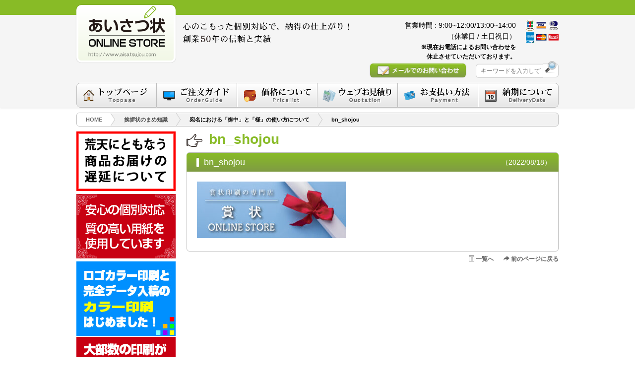

--- FILE ---
content_type: text/html; charset=UTF-8
request_url: https://www.aisatsujou.com/aisatsu/post-1367.html/attachment/bn_shojou
body_size: 20466
content:
<!DOCTYPE HTML>
<html dir="ltr" lang="ja" prefix="og: https://ogp.me/ns#">
<head>
	
	<!-- Global site tag (gtag.js) - Google Analytics -->
<script async src="https://www.googletagmanager.com/gtag/js?id=UA-10923438-1"></script>
<script>
  window.dataLayer = window.dataLayer || [];
  function gtag(){dataLayer.push(arguments);}
  gtag('js', new Date());

  gtag('config', 'UA-10923438-1');
</script>
	
	<!-- Global site tag (gtag.js) - Google Analytics -->
<script async src="https://www.googletagmanager.com/gtag/js?id=G-SCST8KT0KC"></script>
<script>
  window.dataLayer = window.dataLayer || [];
  function gtag(){dataLayer.push(arguments);}
  gtag('js', new Date());

  gtag('config', 'G-SCST8KT0KC');
</script>

<!-- Google Search Console -->
<meta name="google-site-verification" content="0RKG6Mpc2uKm2SGOSMoPN-caIGT--AkOVsQ9KAY8UdA" />
<!-- Google Search Console End -->

<script>
    window.addEventListener('load', function(){
        var enhanced_conversion_data =  {
            'email': document.querySelector("#mw_wp_form_mw-wp-form-1478 > form > section.s-order.s-customer.s-customer_sp > table > tbody > tr:nth-child(4) > td").innerText
        };
    });
</script>
	
<!-- Global site tag (gtag.js) - Google Ads: 1036828538 -->
<script async src="https://www.googletagmanager.com/gtag/js?id=AW-1036828538"></script>
<script>
  window.dataLayer = window.dataLayer || [];
  function gtag(){dataLayer.push(arguments);}
  gtag('js', new Date());

  gtag('config', 'AW-1036828538', {'allow_enhanced_conversions': true} );
</script>
	
	
<!-- Event snippet for 注文確定 conversion page -->
<script>
if (window.location.href.includes('order/')) {
     window.addEventListener('DOMContentLoaded', function () {
     document.querySelector('[name*="mwform_submitButton-521"]').addEventListener('click', function (e){
       gtag('event', 'conversion', { 'send_to': 'AW-1036828538/f9m8CJiKzwEQ-v6y7gM' });
     });
   });
}
</script>
	
	
	<!-- ===== yahooo ===== -->
	<script async src="https://s.yimg.jp/images/listing/tool/cv/ytag.js"></script>
<script>
window.yjDataLayer = window.yjDataLayer || [];
function ytag() { yjDataLayer.push(arguments); }
ytag({"type":"ycl_cookie"});
</script>
	
	
	
  <meta charset="UTF-8">
  <meta http-equiv="X-UA-Compatible" content="IE=edge,chrome=1">
  <meta http-equiv="X-UA-Compatible" content="IE=8 ; IE=9" />
  <meta name="globalsign-domain-verification" content="b4SFi-qGCPiH9GhFFHYMi8_HW1IwmXRpwY0HMFajmH" />
  <meta name="google-site-verification" content="yxQl8zNmjWjIYeqWuSjieVZZFEGLeua1a4_URtVJO9M" />

  

<!-- ===== BEGIN : wp_head ===== -->
	<style>img:is([sizes="auto" i], [sizes^="auto," i]) { contain-intrinsic-size: 3000px 1500px }</style>
	
		<!-- All in One SEO 4.8.1.1 - aioseo.com -->
		<title>bn_shojou | あいさつ状 ONLINE STORE-挨拶状・案内状-</title>
	<meta name="robots" content="max-image-preview:large" />
	<meta name="author" content="aisatsu"/>
	<meta name="google-site-verification" content="yxQl8zNmjWjIYeqWuSjieVZZFEGLeua1a4_URtVJO9M" />
	<link rel="canonical" href="https://www.aisatsujou.com/aisatsu/post-1367.html/attachment/bn_shojou" />
	<meta name="generator" content="All in One SEO (AIOSEO) 4.8.1.1" />
		<meta property="og:locale" content="ja_JP" />
		<meta property="og:site_name" content="あいさつ状 ONLINE STORE-挨拶状・案内状- | 挨拶状印刷なら心のこもった個別対応のあいさつ状オンラインストアにお任せ下さい。転勤・退職・転居・仏事（法要）・移転・社長交代など各種案内状の文例を多数取り揃えております。創業50年の信頼と実績。WEBからのご注文で宛名印刷・投函代行もお申込みいただけます。" />
		<meta property="og:type" content="article" />
		<meta property="og:title" content="bn_shojou | あいさつ状 ONLINE STORE-挨拶状・案内状-" />
		<meta property="og:url" content="https://www.aisatsujou.com/aisatsu/post-1367.html/attachment/bn_shojou" />
		<meta property="og:image" content="https://www.aisatsujou.com/wp-content/uploads/2016/02/bn_shojou.jpg" />
		<meta property="og:image:secure_url" content="https://www.aisatsujou.com/wp-content/uploads/2016/02/bn_shojou.jpg" />
		<meta property="og:image:width" content="740" />
		<meta property="og:image:height" content="280" />
		<meta property="article:published_time" content="2022-08-17T23:58:54+00:00" />
		<meta property="article:modified_time" content="2022-08-17T23:58:54+00:00" />
		<meta name="twitter:card" content="summary" />
		<meta name="twitter:title" content="bn_shojou | あいさつ状 ONLINE STORE-挨拶状・案内状-" />
		<meta name="twitter:image" content="https://www.aisatsujou.com/wp-content/uploads/2024/04/asaooooo.jpg" />
		<script type="application/ld+json" class="aioseo-schema">
			{"@context":"https:\/\/schema.org","@graph":[{"@type":"BreadcrumbList","@id":"https:\/\/www.aisatsujou.com\/aisatsu\/post-1367.html\/attachment\/bn_shojou#breadcrumblist","itemListElement":[{"@type":"ListItem","@id":"https:\/\/www.aisatsujou.com\/#listItem","position":1,"name":"\u5bb6","item":"https:\/\/www.aisatsujou.com\/","nextItem":{"@type":"ListItem","@id":"https:\/\/www.aisatsujou.com\/aisatsu\/post-1367.html\/attachment\/bn_shojou#listItem","name":"bn_shojou"}},{"@type":"ListItem","@id":"https:\/\/www.aisatsujou.com\/aisatsu\/post-1367.html\/attachment\/bn_shojou#listItem","position":2,"name":"bn_shojou","previousItem":{"@type":"ListItem","@id":"https:\/\/www.aisatsujou.com\/#listItem","name":"\u5bb6"}}]},{"@type":"ItemPage","@id":"https:\/\/www.aisatsujou.com\/aisatsu\/post-1367.html\/attachment\/bn_shojou#itempage","url":"https:\/\/www.aisatsujou.com\/aisatsu\/post-1367.html\/attachment\/bn_shojou","name":"bn_shojou | \u3042\u3044\u3055\u3064\u72b6 ONLINE STORE-\u6328\u62f6\u72b6\u30fb\u6848\u5185\u72b6-","inLanguage":"ja","isPartOf":{"@id":"https:\/\/www.aisatsujou.com\/#website"},"breadcrumb":{"@id":"https:\/\/www.aisatsujou.com\/aisatsu\/post-1367.html\/attachment\/bn_shojou#breadcrumblist"},"author":{"@id":"https:\/\/www.aisatsujou.com\/author\/aisatsu#author"},"creator":{"@id":"https:\/\/www.aisatsujou.com\/author\/aisatsu#author"},"datePublished":"2022-08-18T08:58:54+09:00","dateModified":"2022-08-18T08:58:54+09:00"},{"@type":"Organization","@id":"https:\/\/www.aisatsujou.com\/#organization","name":"\u3042\u3044\u3055\u3064\u72b6 ONLINE STORE-\u6328\u62f6\u72b6\u30fb\u6848\u5185\u72b6-","description":"\u6328\u62f6\u72b6\u5370\u5237\u306a\u3089\u5fc3\u306e\u3053\u3082\u3063\u305f\u500b\u5225\u5bfe\u5fdc\u306e\u3042\u3044\u3055\u3064\u72b6\u30aa\u30f3\u30e9\u30a4\u30f3\u30b9\u30c8\u30a2\u306b\u304a\u4efb\u305b\u4e0b\u3055\u3044\u3002\u8ee2\u52e4\u30fb\u9000\u8077\u30fb\u8ee2\u5c45\u30fb\u4ecf\u4e8b\uff08\u6cd5\u8981\uff09\u30fb\u79fb\u8ee2\u30fb\u793e\u9577\u4ea4\u4ee3\u306a\u3069\u5404\u7a2e\u6848\u5185\u72b6\u306e\u6587\u4f8b\u3092\u591a\u6570\u53d6\u308a\u63c3\u3048\u3066\u304a\u308a\u307e\u3059\u3002\u5275\u696d50\u5e74\u306e\u4fe1\u983c\u3068\u5b9f\u7e3e\u3002WEB\u304b\u3089\u306e\u3054\u6ce8\u6587\u3067\u5b9b\u540d\u5370\u5237\u30fb\u6295\u51fd\u4ee3\u884c\u3082\u304a\u7533\u8fbc\u307f\u3044\u305f\u3060\u3051\u307e\u3059\u3002","url":"https:\/\/www.aisatsujou.com\/","telephone":"+81762513076","logo":{"@type":"ImageObject","url":"https:\/\/www.aisatsujou.com\/wp-content\/uploads\/2023\/03\/logo.png","@id":"https:\/\/www.aisatsujou.com\/aisatsu\/post-1367.html\/attachment\/bn_shojou\/#organizationLogo","width":400,"height":232},"image":{"@id":"https:\/\/www.aisatsujou.com\/aisatsu\/post-1367.html\/attachment\/bn_shojou\/#organizationLogo"}},{"@type":"Person","@id":"https:\/\/www.aisatsujou.com\/author\/aisatsu#author","url":"https:\/\/www.aisatsujou.com\/author\/aisatsu","name":"aisatsu"},{"@type":"WebSite","@id":"https:\/\/www.aisatsujou.com\/#website","url":"https:\/\/www.aisatsujou.com\/","name":"\u3042\u3044\u3055\u3064\u72b6 ONLINE STORE-\u6328\u62f6\u72b6\u30fb\u6848\u5185\u72b6-","alternateName":"\u3042\u3044\u3055\u3064\u72b6\u30aa\u30f3\u30e9\u30a4\u30f3\u30b9\u30c8\u30a2","description":"\u6328\u62f6\u72b6\u5370\u5237\u306a\u3089\u5fc3\u306e\u3053\u3082\u3063\u305f\u500b\u5225\u5bfe\u5fdc\u306e\u3042\u3044\u3055\u3064\u72b6\u30aa\u30f3\u30e9\u30a4\u30f3\u30b9\u30c8\u30a2\u306b\u304a\u4efb\u305b\u4e0b\u3055\u3044\u3002\u8ee2\u52e4\u30fb\u9000\u8077\u30fb\u8ee2\u5c45\u30fb\u4ecf\u4e8b\uff08\u6cd5\u8981\uff09\u30fb\u79fb\u8ee2\u30fb\u793e\u9577\u4ea4\u4ee3\u306a\u3069\u5404\u7a2e\u6848\u5185\u72b6\u306e\u6587\u4f8b\u3092\u591a\u6570\u53d6\u308a\u63c3\u3048\u3066\u304a\u308a\u307e\u3059\u3002\u5275\u696d50\u5e74\u306e\u4fe1\u983c\u3068\u5b9f\u7e3e\u3002WEB\u304b\u3089\u306e\u3054\u6ce8\u6587\u3067\u5b9b\u540d\u5370\u5237\u30fb\u6295\u51fd\u4ee3\u884c\u3082\u304a\u7533\u8fbc\u307f\u3044\u305f\u3060\u3051\u307e\u3059\u3002","inLanguage":"ja","publisher":{"@id":"https:\/\/www.aisatsujou.com\/#organization"}}]}
		</script>
		<!-- All in One SEO -->

		<!-- This site uses the Google Analytics by MonsterInsights plugin v9.11.1 - Using Analytics tracking - https://www.monsterinsights.com/ -->
		<!-- Note: MonsterInsights is not currently configured on this site. The site owner needs to authenticate with Google Analytics in the MonsterInsights settings panel. -->
					<!-- No tracking code set -->
				<!-- / Google Analytics by MonsterInsights -->
		<link rel='stylesheet' id='codepeople-loading-page-style-css' href='https://www.aisatsujou.com/wp-content/plugins/loading-page/css/loading-page.css' type='text/css' media='' />
<link rel='stylesheet' id='codepeople-loading-page-style-effect-css' href='https://www.aisatsujou.com/wp-content/plugins/loading-page/css/loading-page.css' type='text/css' media='' />
<link rel='stylesheet' id='wp-block-library-css' href='https://www.aisatsujou.com/wp-includes/css/dist/block-library/style.css' type='text/css' media='all' />
<style id='classic-theme-styles-inline-css' type='text/css'>
/**
 * These rules are needed for backwards compatibility.
 * They should match the button element rules in the base theme.json file.
 */
.wp-block-button__link {
	color: #ffffff;
	background-color: #32373c;
	border-radius: 9999px; /* 100% causes an oval, but any explicit but really high value retains the pill shape. */

	/* This needs a low specificity so it won't override the rules from the button element if defined in theme.json. */
	box-shadow: none;
	text-decoration: none;

	/* The extra 2px are added to size solids the same as the outline versions.*/
	padding: calc(0.667em + 2px) calc(1.333em + 2px);

	font-size: 1.125em;
}

.wp-block-file__button {
	background: #32373c;
	color: #ffffff;
	text-decoration: none;
}

</style>
<style id='global-styles-inline-css' type='text/css'>
:root{--wp--preset--aspect-ratio--square: 1;--wp--preset--aspect-ratio--4-3: 4/3;--wp--preset--aspect-ratio--3-4: 3/4;--wp--preset--aspect-ratio--3-2: 3/2;--wp--preset--aspect-ratio--2-3: 2/3;--wp--preset--aspect-ratio--16-9: 16/9;--wp--preset--aspect-ratio--9-16: 9/16;--wp--preset--color--black: #000000;--wp--preset--color--cyan-bluish-gray: #abb8c3;--wp--preset--color--white: #ffffff;--wp--preset--color--pale-pink: #f78da7;--wp--preset--color--vivid-red: #cf2e2e;--wp--preset--color--luminous-vivid-orange: #ff6900;--wp--preset--color--luminous-vivid-amber: #fcb900;--wp--preset--color--light-green-cyan: #7bdcb5;--wp--preset--color--vivid-green-cyan: #00d084;--wp--preset--color--pale-cyan-blue: #8ed1fc;--wp--preset--color--vivid-cyan-blue: #0693e3;--wp--preset--color--vivid-purple: #9b51e0;--wp--preset--gradient--vivid-cyan-blue-to-vivid-purple: linear-gradient(135deg,rgba(6,147,227,1) 0%,rgb(155,81,224) 100%);--wp--preset--gradient--light-green-cyan-to-vivid-green-cyan: linear-gradient(135deg,rgb(122,220,180) 0%,rgb(0,208,130) 100%);--wp--preset--gradient--luminous-vivid-amber-to-luminous-vivid-orange: linear-gradient(135deg,rgba(252,185,0,1) 0%,rgba(255,105,0,1) 100%);--wp--preset--gradient--luminous-vivid-orange-to-vivid-red: linear-gradient(135deg,rgba(255,105,0,1) 0%,rgb(207,46,46) 100%);--wp--preset--gradient--very-light-gray-to-cyan-bluish-gray: linear-gradient(135deg,rgb(238,238,238) 0%,rgb(169,184,195) 100%);--wp--preset--gradient--cool-to-warm-spectrum: linear-gradient(135deg,rgb(74,234,220) 0%,rgb(151,120,209) 20%,rgb(207,42,186) 40%,rgb(238,44,130) 60%,rgb(251,105,98) 80%,rgb(254,248,76) 100%);--wp--preset--gradient--blush-light-purple: linear-gradient(135deg,rgb(255,206,236) 0%,rgb(152,150,240) 100%);--wp--preset--gradient--blush-bordeaux: linear-gradient(135deg,rgb(254,205,165) 0%,rgb(254,45,45) 50%,rgb(107,0,62) 100%);--wp--preset--gradient--luminous-dusk: linear-gradient(135deg,rgb(255,203,112) 0%,rgb(199,81,192) 50%,rgb(65,88,208) 100%);--wp--preset--gradient--pale-ocean: linear-gradient(135deg,rgb(255,245,203) 0%,rgb(182,227,212) 50%,rgb(51,167,181) 100%);--wp--preset--gradient--electric-grass: linear-gradient(135deg,rgb(202,248,128) 0%,rgb(113,206,126) 100%);--wp--preset--gradient--midnight: linear-gradient(135deg,rgb(2,3,129) 0%,rgb(40,116,252) 100%);--wp--preset--font-size--small: 13px;--wp--preset--font-size--medium: 20px;--wp--preset--font-size--large: 36px;--wp--preset--font-size--x-large: 42px;--wp--preset--spacing--20: 0.44rem;--wp--preset--spacing--30: 0.67rem;--wp--preset--spacing--40: 1rem;--wp--preset--spacing--50: 1.5rem;--wp--preset--spacing--60: 2.25rem;--wp--preset--spacing--70: 3.38rem;--wp--preset--spacing--80: 5.06rem;--wp--preset--shadow--natural: 6px 6px 9px rgba(0, 0, 0, 0.2);--wp--preset--shadow--deep: 12px 12px 50px rgba(0, 0, 0, 0.4);--wp--preset--shadow--sharp: 6px 6px 0px rgba(0, 0, 0, 0.2);--wp--preset--shadow--outlined: 6px 6px 0px -3px rgba(255, 255, 255, 1), 6px 6px rgba(0, 0, 0, 1);--wp--preset--shadow--crisp: 6px 6px 0px rgba(0, 0, 0, 1);}:where(.is-layout-flex){gap: 0.5em;}:where(.is-layout-grid){gap: 0.5em;}body .is-layout-flex{display: flex;}.is-layout-flex{flex-wrap: wrap;align-items: center;}.is-layout-flex > :is(*, div){margin: 0;}body .is-layout-grid{display: grid;}.is-layout-grid > :is(*, div){margin: 0;}:where(.wp-block-columns.is-layout-flex){gap: 2em;}:where(.wp-block-columns.is-layout-grid){gap: 2em;}:where(.wp-block-post-template.is-layout-flex){gap: 1.25em;}:where(.wp-block-post-template.is-layout-grid){gap: 1.25em;}.has-black-color{color: var(--wp--preset--color--black) !important;}.has-cyan-bluish-gray-color{color: var(--wp--preset--color--cyan-bluish-gray) !important;}.has-white-color{color: var(--wp--preset--color--white) !important;}.has-pale-pink-color{color: var(--wp--preset--color--pale-pink) !important;}.has-vivid-red-color{color: var(--wp--preset--color--vivid-red) !important;}.has-luminous-vivid-orange-color{color: var(--wp--preset--color--luminous-vivid-orange) !important;}.has-luminous-vivid-amber-color{color: var(--wp--preset--color--luminous-vivid-amber) !important;}.has-light-green-cyan-color{color: var(--wp--preset--color--light-green-cyan) !important;}.has-vivid-green-cyan-color{color: var(--wp--preset--color--vivid-green-cyan) !important;}.has-pale-cyan-blue-color{color: var(--wp--preset--color--pale-cyan-blue) !important;}.has-vivid-cyan-blue-color{color: var(--wp--preset--color--vivid-cyan-blue) !important;}.has-vivid-purple-color{color: var(--wp--preset--color--vivid-purple) !important;}.has-black-background-color{background-color: var(--wp--preset--color--black) !important;}.has-cyan-bluish-gray-background-color{background-color: var(--wp--preset--color--cyan-bluish-gray) !important;}.has-white-background-color{background-color: var(--wp--preset--color--white) !important;}.has-pale-pink-background-color{background-color: var(--wp--preset--color--pale-pink) !important;}.has-vivid-red-background-color{background-color: var(--wp--preset--color--vivid-red) !important;}.has-luminous-vivid-orange-background-color{background-color: var(--wp--preset--color--luminous-vivid-orange) !important;}.has-luminous-vivid-amber-background-color{background-color: var(--wp--preset--color--luminous-vivid-amber) !important;}.has-light-green-cyan-background-color{background-color: var(--wp--preset--color--light-green-cyan) !important;}.has-vivid-green-cyan-background-color{background-color: var(--wp--preset--color--vivid-green-cyan) !important;}.has-pale-cyan-blue-background-color{background-color: var(--wp--preset--color--pale-cyan-blue) !important;}.has-vivid-cyan-blue-background-color{background-color: var(--wp--preset--color--vivid-cyan-blue) !important;}.has-vivid-purple-background-color{background-color: var(--wp--preset--color--vivid-purple) !important;}.has-black-border-color{border-color: var(--wp--preset--color--black) !important;}.has-cyan-bluish-gray-border-color{border-color: var(--wp--preset--color--cyan-bluish-gray) !important;}.has-white-border-color{border-color: var(--wp--preset--color--white) !important;}.has-pale-pink-border-color{border-color: var(--wp--preset--color--pale-pink) !important;}.has-vivid-red-border-color{border-color: var(--wp--preset--color--vivid-red) !important;}.has-luminous-vivid-orange-border-color{border-color: var(--wp--preset--color--luminous-vivid-orange) !important;}.has-luminous-vivid-amber-border-color{border-color: var(--wp--preset--color--luminous-vivid-amber) !important;}.has-light-green-cyan-border-color{border-color: var(--wp--preset--color--light-green-cyan) !important;}.has-vivid-green-cyan-border-color{border-color: var(--wp--preset--color--vivid-green-cyan) !important;}.has-pale-cyan-blue-border-color{border-color: var(--wp--preset--color--pale-cyan-blue) !important;}.has-vivid-cyan-blue-border-color{border-color: var(--wp--preset--color--vivid-cyan-blue) !important;}.has-vivid-purple-border-color{border-color: var(--wp--preset--color--vivid-purple) !important;}.has-vivid-cyan-blue-to-vivid-purple-gradient-background{background: var(--wp--preset--gradient--vivid-cyan-blue-to-vivid-purple) !important;}.has-light-green-cyan-to-vivid-green-cyan-gradient-background{background: var(--wp--preset--gradient--light-green-cyan-to-vivid-green-cyan) !important;}.has-luminous-vivid-amber-to-luminous-vivid-orange-gradient-background{background: var(--wp--preset--gradient--luminous-vivid-amber-to-luminous-vivid-orange) !important;}.has-luminous-vivid-orange-to-vivid-red-gradient-background{background: var(--wp--preset--gradient--luminous-vivid-orange-to-vivid-red) !important;}.has-very-light-gray-to-cyan-bluish-gray-gradient-background{background: var(--wp--preset--gradient--very-light-gray-to-cyan-bluish-gray) !important;}.has-cool-to-warm-spectrum-gradient-background{background: var(--wp--preset--gradient--cool-to-warm-spectrum) !important;}.has-blush-light-purple-gradient-background{background: var(--wp--preset--gradient--blush-light-purple) !important;}.has-blush-bordeaux-gradient-background{background: var(--wp--preset--gradient--blush-bordeaux) !important;}.has-luminous-dusk-gradient-background{background: var(--wp--preset--gradient--luminous-dusk) !important;}.has-pale-ocean-gradient-background{background: var(--wp--preset--gradient--pale-ocean) !important;}.has-electric-grass-gradient-background{background: var(--wp--preset--gradient--electric-grass) !important;}.has-midnight-gradient-background{background: var(--wp--preset--gradient--midnight) !important;}.has-small-font-size{font-size: var(--wp--preset--font-size--small) !important;}.has-medium-font-size{font-size: var(--wp--preset--font-size--medium) !important;}.has-large-font-size{font-size: var(--wp--preset--font-size--large) !important;}.has-x-large-font-size{font-size: var(--wp--preset--font-size--x-large) !important;}
:where(.wp-block-post-template.is-layout-flex){gap: 1.25em;}:where(.wp-block-post-template.is-layout-grid){gap: 1.25em;}
:where(.wp-block-columns.is-layout-flex){gap: 2em;}:where(.wp-block-columns.is-layout-grid){gap: 2em;}
:root :where(.wp-block-pullquote){font-size: 1.5em;line-height: 1.6;}
</style>
<link rel='stylesheet' id='biz-cal-style-css' href='https://www.aisatsujou.com/wp-content/plugins/biz-calendar/biz-cal.css' type='text/css' media='all' />
<link rel='stylesheet' id='fancybox-css' href='https://www.aisatsujou.com/wp-content/plugins/easy-fancybox/fancybox/1.5.4/jquery.fancybox.min.css' type='text/css' media='screen' />
<style id='fancybox-inline-css' type='text/css'>
#fancybox-outer{background:#ffffff}#fancybox-content{background:#ffffff;border-color:#ffffff;color:#000000;}#fancybox-title,#fancybox-title-float-main{color:#fff}
</style>
<link rel='stylesheet' id='wp-pagenavi-css' href='https://www.aisatsujou.com/wp-content/plugins/wp-pagenavi/pagenavi-css.css' type='text/css' media='all' />
<!--n2css--><!--n2js--><script type="text/javascript" src="https://www.aisatsujou.com/wp-includes/js/jquery/jquery.js" id="jquery-core-js"></script>
<script type="text/javascript" src="https://www.aisatsujou.com/wp-includes/js/jquery/jquery-migrate.js" id="jquery-migrate-js"></script>
<script type="text/javascript" src="https://www.aisatsujou.com/wp-content/plugins/loading-page/loading-screens/logo/loading-logo.js" id="codepeople-loading-page-script-logo-js"></script>
<script type="text/javascript" id="codepeople-loading-page-script-js-before">
/* <![CDATA[ */
loading_page_settings={"loadingScreen":1,"closeBtn":true,"removeInOnLoad":false,"codeblock":"","backgroundColor":"rgba(255,255,255,0.8)","foregroundColor":"#000000","backgroundImage":"https:\/\/www.aisatsujou.com\/wp-content\/uploads\/2024\/11\/2shot.png","additionalSeconds":0,"pageEffect":"none","backgroundRepeat":"no-repeat","fullscreen":0,"graphic":"logo","text":true,"lp_ls":{"logo":{"image":"https:\/\/www.aisatsujou.com\/wp-content\/plugins\/loading-page\/loading-screens\/logo\/images\/05.svg","grayscale":"1","blink":"0"},"text":{"text":"","color":"#ffffff","background":"#ff5c35"}},"screen_size":"all","screen_width":0,"deepSearch":1,"modifyDisplayRule":0,"triggerLinkScreenNeverClose":0,"triggerLinkScreenCloseAfter":4};
/* ]]> */
</script>
<script type="text/javascript" src="https://www.aisatsujou.com/wp-content/plugins/loading-page/js/loading-page.min.js" id="codepeople-loading-page-script-js"></script>
<script type="text/javascript" id="biz-cal-script-js-extra">
/* <![CDATA[ */
var bizcalOptions = {"holiday_title":"\u5b9a\u4f11\u65e5","sun":"on","sat":"on","holiday":"on","temp_holidays":"2017-03-20\r\n2017-05-03\r\n2017-05-04\r\n2017-05-05\r\n2017-05-06\r\n2017-05-07\r\n2017-07-17\r\n2017-08-11\r\n2017-08-14\r\n2017-08-15\r\n2017-09-18\r\n2017-10-09\r\n2017-11-03\r\n2017-11-23\r\n2017-12-29\r\n2018-01-01\r\n2018-01-02\r\n2018-01-03\r\n2018-01-04\r\n2018-01-08\r\n2018-02-12\r\n2018-03-21\r\n2018-04-30\r\n2018-04-30\r\n2018-05-03\r\n2018-05-04\r\n2018-07-16\r\n2018-09-17\r\n2018-09-24\r\n2018-10-08\r\n2018-11-23\r\n2018-12-24\r\n2018-05-01\r\n2018-05-02\r\n2018-08-13\r\n2018-08-14\r\n2018-08-15\r\n2018-09-17\r\n2018-09-24\r\n2018-10-08\r\n2018-11-23\r\n2018-12-24\r\n2018-12-28\r\n2018-12-31\r\n2019-01-01\r\n2019-01-02\r\n2019-01-03\r\n2019-01-04\r\n2019-01-05\r\n2019-01-06\r\n2019-01-14\r\n2019-02-11\r\n2019-03-21\r\n2019-04-29\r\n2019-04-30\r\n2019-05-01\r\n2019-05-02\r\n2019-05-03\r\n2019-05-04\r\n2019-05-05\r\n2019-05-06\r\n2019-07-15\r\n2019-08-12\r\n2019-08-13\r\n2019-08-14\r\n2019-08-15\r\n2019-08-16\r\n2019-09-16\r\n2019-09-23\r\n2019-10-14\r\n2019-10-22\r\n2019-11-04\r\n2019-11-14\r\n2019-12-27\r\n2019-12-30\r\n2019-12-31\r\n2020-02-11\r\n2020-02-24\r\n2020-03-20\r\n2020-04-29\r\n2020-05-04\r\n2020-05-05\r\n2020-05-06\r\n2020-07-23\r\n2020-07-24\r\n2020-08-10\r\n2020-08-11\r\n2020-08-12\r\n2020-08-13\r\n2020-08-14\r\n2020-09-21\r\n2020-09-22\r\n2020-10-29\r\n2020-11-03\r\n2020-11-23\r\n2020-12-25\r\n2020-12-26\r\n2020-12-27\r\n2020-12-28\r\n2020-12-29\r\n2020-12-30\r\n2020-12-31\r\n2021-01-01\r\n2021-01-02\r\n2021-01-03\r\n2021-01-04\r\n2021-02-11\r\n2021-02-23\r\n2021-04-29\r\n2021-05-03\r\n2021-05-04\r\n2021-05-05\r\n2021-07-22\r\n2021-07-23\r\n2021-08-09\r\n2021-08-10\r\n2021-08-11\r\n2021-08-12\r\n2021-08-13\r\n2021-09-20\r\n2021-09-23\r\n2021-11-03\r\n2021-10-14\r\n2021-11-23\r\n2021-12-28\r\n2021-12-29\r\n2021-12-30\r\n2021-12-31\r\n2022-01-01\r\n2022-01-02\r\n2022-01-03\r\n2022-01-04\r\n2022-02-11\r\n2022-02-23\r\n2022-03-21\r\n2022-04-29\r\n2022-04-30\r\n2022-05-01\r\n2022-05-02\r\n2022-05-03\r\n2022-05-04\r\n2022-05-05\r\n2022-05-06\r\n2022-07-18\r\n2022-08-11\r\n2022-08-12\r\n2022-08-15\r\n2022-09-19\r\n2022-09-23\r\n2022-10-10\r\n2022-11-03\r\n2022-11-23\r\n2022-12-28\r\n2022-12-29\r\n2022-12-30\r\n2023-01-02\r\n2023-01-03\r\n2023-01-04\r\n2023-01-09\r\n2023-02-23\r\n2023-03-21\r\n2023-04-29\r\n2023-05-01\r\n2023-05-02\r\n2023-05-03\r\n2023-05-04\r\n2023-05-05\r\n2023-07-17\r\n2023-08-11\r\n2023-08-14\r\n2023-08-15\r\n2023-09-18\r\n2023-09-23\r\n2023-10-09\r\n2023-10-27\r\n2023-11-03\r\n2023-11-23\r\n2023-12-28\r\n2023-12-29\r\n2024-01-01\r\n2024-01-02\r\n2024-01-03\r\n2024-01-04\r\n2024-01-08\r\n2024-02-12\r\n2024-02-23\r\n2024-03-20\r\n2024-04-29\r\n2024-05-03\r\n2024-05-06\r\n2024-07-15\r\n2024-08-12\r\n2024-08-15\r\n2024-08-16\r\n2024-09-16\r\n2024-09-23\r\n2024-10-14\r\n2024-11-04\r\n2024-12-30\r\n2024-12-31\r\n2024-01-01\r\n2024-01-02\r\n2024-01-03\r\n2024-01-10\r\n2024-01-13\r\n2024-02-11\r\n2024-02-24\r\n2024-03-20\r\n2024-04-29\r\n2024-05-05\r\n2024-05-06\r\n2024-07-21\r\n2024-08-11\r\n2024-08-13\r\n2024-08-14\r\n2024-08-15\r\n2024-09-15\r\n2024-09-23\r\n2024-10-13\r\n2024-11-03\r\n2024-11-24\r\n2024-12-29\r\n2024-12-30\r\n2024-12-31\r\n2025-01-01\r\n2025-01-02\r\n2025-01-03\r\n2025-01-10\r\n2025-01-13\r\n2025-02-11\r\n2025-02-24\r\n2025-03-20\r\n2025-04-29\r\n2025-05-05\r\n2025-05-06\r\n2025-06-04\r\n2025-07-21\r\n2025-08-11\r\n2025-08-12\r\n2025-08-13\r\n2025-08-14\r\n2025-08-15\r\n2025-09-15\r\n2025-09-23\r\n2025-10-13\r\n2025-11-03\r\n2025-11-24\r\n2025-12-29\r\n2025-12-30\r\n2025-12-31\r\n2026-01-01\r\n2026-01-02\r\n2026-01-09\r\n2026-01-12\r\n2026-02-11\r\n2026-02-23\r\n2026-03-20\r\n2026-04-29\r\n2026-05-04\r\n2026-05-05\r\n2026-05-06\r\n2026-07-20\r\n2026-08-11\r\n2026-08-13\r\n2026-08-14\r\n2026-09-21\r\n2026-09-22\r\n2026-09-23\r\n2026-10-12\r\n2026-11-03\r\n2026-11-23\r\n2026-12-28\r\n2026-12-29\r\n2026-12-30\r\n2026-12-31\r\n2027-01-01","temp_weekdays":"","eventday_title":"","eventday_url":"","eventdays":"","month_limit":"\u5236\u9650\u306a\u3057","nextmonthlimit":"1","prevmonthlimit":"0","plugindir":"https:\/\/www.aisatsujou.com\/wp-content\/plugins\/biz-calendar\/","national_holiday":""};
/* ]]> */
</script>
<script type="text/javascript" src="https://www.aisatsujou.com/wp-content/plugins/biz-calendar/calendar.js" id="biz-cal-script-js"></script>
<link rel="https://api.w.org/" href="https://www.aisatsujou.com/wp-json/" /><link rel="alternate" title="JSON" type="application/json" href="https://www.aisatsujou.com/wp-json/wp/v2/media/29484" /><link rel="EditURI" type="application/rsd+xml" title="RSD" href="https://www.aisatsujou.com/xmlrpc.php?rsd" />
<meta name="generator" content="WordPress 6.7.4" />
<link rel='shortlink' href='https://www.aisatsujou.com/?p=29484' />
<link rel="alternate" title="oEmbed (JSON)" type="application/json+oembed" href="https://www.aisatsujou.com/wp-json/oembed/1.0/embed?url=https%3A%2F%2Fwww.aisatsujou.com%2Faisatsu%2Fpost-1367.html%2Fattachment%2Fbn_shojou" />
<link rel="alternate" title="oEmbed (XML)" type="text/xml+oembed" href="https://www.aisatsujou.com/wp-json/oembed/1.0/embed?url=https%3A%2F%2Fwww.aisatsujou.com%2Faisatsu%2Fpost-1367.html%2Fattachment%2Fbn_shojou&#038;format=xml" />
<meta name="robots" content="noindex,follow" /><link rel="icon" href="https://www.aisatsujou.com/wp-content/uploads/2023/03/cropped-inu-32x32.png" sizes="32x32" />
<link rel="icon" href="https://www.aisatsujou.com/wp-content/uploads/2023/03/cropped-inu-192x192.png" sizes="192x192" />
<link rel="apple-touch-icon" href="https://www.aisatsujou.com/wp-content/uploads/2023/03/cropped-inu-180x180.png" />
<meta name="msapplication-TileImage" content="https://www.aisatsujou.com/wp-content/uploads/2023/03/cropped-inu-270x270.png" />
<style id="loading-page-inline-style">body{visibility:hidden;}</style><noscript><style>body{visibility:visible;}</style></noscript><link rel="preload" href="https://www.aisatsujou.com/wp-content/plugins/loading-page/loading-screens/logo/images/05.svg" as="image" type="image/svg+xml">		<style type="text/css" id="wp-custom-css">
			/* 画像に枠線を付ける */
img.waku {
    border: solid 1px #808080; /* 枠線のスタイル 太さ 色 */
    box-shadow: 0px 0px 5px #808080; /* 影の水平方向の距離 垂直方向の距離 ぼかしの距離 色 */
}



.tablemo td {/*table内のtdに対して*/
  padding: 5px 10px;/*上下2pxで左右20px*/
}


/* ページ内リンク位置調整 */
a.anchor {
    display: block;
    padding-top: 70px;
    margin-top: -70px;
}		</style>
		
<!-- ===== END : wp_head ===== -->

  <link rel="pingback" href="xmlrpc.php" />
  <link rel="alternate" type="application/rss+xml" href="https://www.aisatsujou.com/feed" title="RSS2.0" />
  <link rel="alternate" type="application/atom+xml" href="https://www.aisatsujou.com/feed/atom" title="Atom" />

  <meta property="og:title" content="bn_shojou | あいさつ状 ONLINE STORE-挨拶状・案内状-あいさつ状 ONLINE STORE-挨拶状・案内状-" />
  <meta property="og:url" content="https://www.aisatsujou.com/aisatsu/post-1367.html/attachment/bn_shojou" />
  <meta property="og:locale" content="ja_JP" />
  <meta property="og:site_name" content="あいさつ状 ONLINE STORE-挨拶状・案内状-" />
  <meta property="og:description" content="挨拶状印刷なら心のこもった個別対応のあいさつ状オンラインストアにお任せ下さい。転勤・退職・転居・仏事（法要）・移転・社長交代など各種案内状の文例を多数取り揃えております。創業50年の信頼と実績。WEBからのご注文で宛名印刷・投函代行もお申込みいただけます。" />
  <meta property="og:type" content="business,online store" />
  <!-- <meta property="og:image" content="https://www.aisatsujou.com/wp-content/themes/aisatsu/img/icon/social.png" /> -->
  <meta property="og:street-address" content="神宮寺3-4-17" />
  <meta property="og:locality" content="金沢市" />
  <meta property="og:region" content="石川県" />
  <meta property="og:postal-code" content="920-0806" />
  <meta property="og:phone_number" content="076-255-1388" />
  <meta property="og:fax_number" content="076-252-2917" />

  <!-- ===== stylesheet ===== -->
  <link rel="stylesheet" href="https://www.aisatsujou.com/wp-content/themes/aisatsu/style.css" media="screen, tty, tv, projection, handheld, braille, embossed, aural">
  <link rel="stylesheet" href="https://www.aisatsujou.com/wp-content/themes/aisatsu/custom.css" media="screen, tty, tv, projection, handheld, braille, embossed, aural">
  <link rel="stylesheet" href="https://www.aisatsujou.com/wp-content/themes/aisatsu/print.css" media="print">

  <!-- ===== javascript ===== -->
  <script src="https://ajax.googleapis.com/ajax/libs/jquery/1.9.1/jquery.min.js"></script>
  <script src="https://ajax.googleapis.com/ajax/libs/jqueryui/1.10.4/jquery-ui.min.js"></script>
  <script src="https://www.aisatsujou.com/wp-content/themes/aisatsu/js/bootstrap.min.js"></script>
  <script src="https://www.aisatsujou.com/wp-content/themes/aisatsu/js/effects.1.0.js"></script>
  
  <!-- HTML5 shim and Respond.js for IE8 support of HTML5 elements and media queries -->
  <!-- WARNING: Respond.js doesn't work if you view the page via file:// -->
  <!--[if lt IE 9]>
    <script src="https://oss.maxcdn.com/html5shiv/3.7.2/html5shiv.min.js"></script>
    <script src="https://oss.maxcdn.com/respond/1.4.2/respond.min.js"></script>
  <![endif]-->
	
	
	
</head>

<body class="attachment attachment-template-default single single-attachment postid-29484 attachmentid-29484 attachment-jpeg lp_loading_screen_body">
		
	


<!-- ===== ページトップへ : bx-blurは外さないこと ===== -->
<div id="pagetop" class="bx-blur"></div>

<!-- ==========================================================================
                         header
     ========================================================================== -->
<header role='banner'>
  <div class="container">
    <!-- ===== ヘッダー上部 ===== -->
    <div id="header-top">
      <h1><a href="https://www.aisatsujou.com" title="あいさつ状 ONLINE STORE-挨拶状・案内状-"><img src="https://www.aisatsujou.com/wp-content/themes/aisatsu/img/common/logo.png" width="200" alt="あいさつ状 ONLINE STORE-挨拶状・案内状-"></a></h1>
      <h2><img src="https://www.aisatsujou.com/wp-content/themes/aisatsu/img/header/catch.png" width="336" alt="挨拶状印刷なら心のこもった個別対応のあいさつ状オンラインストアにお任せ下さい。転勤・退職・転居・仏事（法要）・移転・社長交代など各種案内状の文例を多数取り揃えております。創業50年の信頼と実績。WEBからのご注文で宛名印刷・投函代行もお申込みいただけます。"><span>創業50年の信頼と実績</span></h2>
      <address>
        <div class="cf">
          <div class="card"><img src="https://www.aisatsujou.com/wp-content/themes/aisatsu/img/common/card.png" width="66" alt="対応カード"></div>
          <ul>
            <!--<li><a href="tel:0762551388" title="この番号に電話する"><img src="https://www.aisatsujou.com/wp-content/themes/aisatsu/img/header/tel.png" width="235" alt="TEL : 076-255-1388"></a></li>-->
<li>営業時間 : 9:00~12:00/13:00~14:00<br />（休業日 / 土日祝日）</li>
			  			  <li>※現在お電話によるお問い合わせを<br>休止させていただいております。 </li>

          </ul>
        </div>
        <div class="bottom cf">
          <div class="contact"><a class="otoiawase" href="https://www.aisatsujou.com/otoiawase" title="メールでのお問い合わせはこちら"><img src="https://www.aisatsujou.com/wp-content/themes/aisatsu/img/header/mail.png" width="193" alt="メールでのお問い合わせはこちら"></a></div>
          <form role="search" method="get" id="searchform" action="https://www.aisatsujou.com/" ><input type="text" value="" name="s" id="s" placeholder="キーワードを入力して下さい" /><input type="submit" id="searchsubmit" value="　" /></form>
        </div>
      </address>
    </div>
    <!-- ===== メインメニュー ===== -->
    <div class="nav-wrap">
      <div class="nav-fix">
        <nav role="navigation">
          <ul>
            
            <li class="home">
              <a href="https://www.aisatsujou.com" title="トップページ">
                <img class="sp-disnon" src="https://www.aisatsujou.com/wp-content/themes/aisatsu/img/header/menu_01.png" width="160" alt="トップページ">
                <img class="pc-disnon" src="https://www.aisatsujou.com/wp-content/themes/aisatsu/img/header/menu_sp_01.png" width="143" alt="トップページ">
              </a>
            </li>
                        
            <li class="menu01"><a href="https://www.aisatsujou.com/menu01" title="ご注文ガイド"><img src="https://www.aisatsujou.com/wp-content/themes/aisatsu/img/header/menu_02.png" width="160" alt="ご注文ガイド"></a></li>
                        
            <li class="menu02"><a href="https://www.aisatsujou.com/menu02" title="価格について"><img src="https://www.aisatsujou.com/wp-content/themes/aisatsu/img/header/menu_03.png" width="160" alt="価格について"></a></li>
                        
            <li class="mitsumori">
              <a href="https://www.aisatsujou.com/mitsumori" title="ウェブお見積もり">
                <img class="sp-disnon" src="https://www.aisatsujou.com/wp-content/themes/aisatsu/img/header/menu_04.png" width="160" alt="ウェブお見積もり">
                <img class="pc-disnon" src="https://www.aisatsujou.com/wp-content/themes/aisatsu/img/header/menu_sp_04.png" width="159" alt="ウェブお見積もり">
              </a>
            </li>
                        
            <li class="menu04"><a href="https://www.aisatsujou.com/menu04" title="お支払い方法"><img src="https://www.aisatsujou.com/wp-content/themes/aisatsu/img/header/menu_05.png" width="160" alt="お支払い方法"></a></li>
                        
            <li class="nouki"><a href="https://www.aisatsujou.com/nouki" title="納期について"><img src="https://www.aisatsujou.com/wp-content/themes/aisatsu/img/header/menu_06.png" width="160" alt="納期について"></a></li>
            
            <li class="ham">
              <a class="off"><img src="https://www.aisatsujou.com/wp-content/themes/aisatsu/img/header/menu_sp_ham.png" width="40"></a>
              <a class="on"><img src="https://www.aisatsujou.com/wp-content/themes/aisatsu/img/header/menu_sp_ov_ham.png" width="40"></a>
              <div class="menu">
                <ul class="main">
                  
                  <!-- <li class="home"><a href="https://www.aisatsujou.com" title="トップページ"><img src="https://www.aisatsujou.com/wp-content/themes/aisatsu/img/header/menu_01.png" width="160" alt="トップページ"></a></li> -->
                                    
                  <li class="menu01"><a href="https://www.aisatsujou.com/menu01" title="ご注文ガイド"><img src="https://www.aisatsujou.com/wp-content/themes/aisatsu/img/header/menu_02.png" width="160" alt="ご注文ガイド"></a></li>
                                    
                  <li class="menu02"><a href="https://www.aisatsujou.com/menu02" title="価格について"><img src="https://www.aisatsujou.com/wp-content/themes/aisatsu/img/header/menu_03.png" width="160" alt="価格について"></a></li>
                                    
                  <!-- <li class="mitsumori"><a href="https://www.aisatsujou.com/mitsumori" title="ウェブお見積もり"><img src="https://www.aisatsujou.com/wp-content/themes/aisatsu/img/header/menu_04.png" width="160" alt="ウェブお見積もり"></a></li> -->
                                    
                  <li class="menu04"><a href="https://www.aisatsujou.com/menu04" title="お支払い方法"><img src="https://www.aisatsujou.com/wp-content/themes/aisatsu/img/header/menu_05.png" width="160" alt="お支払い方法"></a></li>
                                    
                  <li class="nouki"><a href="https://www.aisatsujou.com/nouki" title="納期について"><img src="https://www.aisatsujou.com/wp-content/themes/aisatsu/img/header/menu_06.png" width="160" alt="納期について"></a></li>
                  
                </ul>

                <h1 class="side-title">注文方法・価格・商品見本</h1>
                <ul class="side">
                  <li class="menu01"><a href="https://www.aisatsujou.com/menu01" title="ご注文ガイド"><img src="https://www.aisatsujou.com/wp-content/themes/aisatsu/img/side/sidemenu_01.gif" width="194" alt="ご注文ガイド"></a></li>
                  <li class="fax"><a href="https://www.aisatsujou.com/fax" title="FAXでのご注文"><img src="https://www.aisatsujou.com/wp-content/themes/aisatsu/img/side/sidemenu_02.gif" width="194" alt="FAXでのご注文"></a></li>
                  <li class="tsuika"><a href="https://www.aisatsujou.com/tsuika" title="追加のご注文"><img src="https://www.aisatsujou.com/wp-content/themes/aisatsu/img/side/sidemenu_03.gif" width="194" alt="追加のご注文"></a></li>
                  <li class="menu04-2"><a href="https://www.aisatsujou.com/menu04-2" title="返品・交換・キャンセル"><img src="https://www.aisatsujou.com/wp-content/themes/aisatsu/img/side/sidemenu_04.gif" width="194" alt="返品・交換・キャンセル"></a></li>
                  <li class="menu02"><a href="https://www.aisatsujou.com/menu02" title="価格について"><img src="https://www.aisatsujou.com/wp-content/themes/aisatsu/img/side/sidemenu_05.gif" width="194" alt="価格について"></a></li>
                  <li class="mitsumori"><a href="https://www.aisatsujou.com/mitsumori" title="ウェブお見積り"><img src="https://www.aisatsujou.com/wp-content/themes/aisatsu/img/side/sidemenu_06.gif" width="194" alt="ウェブお見積り"></a></li>
                  <li class="youshi"><a href="https://www.aisatsujou.com/youshi" title="用紙・商品イメージ"><img src="https://www.aisatsujou.com/wp-content/themes/aisatsu/img/side/sidemenu_07.gif" width="194" alt="用紙・商品イメージ"></a></li>
                  <li class="font"><a href="https://www.aisatsujou.com/font" title="書体イメージ"><img src="https://www.aisatsujou.com/wp-content/themes/aisatsu/img/side/sidemenu_08.gif" width="194" alt="書体イメージ"></a></li>
                </ul>
                <h1 class="side-title">オプション</h1>
                <ul class="side">
                  <li class="menu06"><a href="https://www.aisatsujou.com/menu06" title="地図・ロゴ・写真印刷"><img src="https://www.aisatsujou.com/wp-content/themes/aisatsu/img/side/sidemenu_09.gif" width="194" alt="地図・ロゴ・写真印刷"></a></li>
                  <li class="huunyuu"><a href="https://www.aisatsujou.com/huunyuu" title="封入・封緘・投函代行"><img src="https://www.aisatsujou.com/wp-content/themes/aisatsu/img/side/sidemenu_10.gif" width="194" alt="封入・封緘・投函代行"></a></li>
                  <li class="betsunou_02"><a href="https://www.aisatsujou.com/betsunou_02" title="料金別納・切手貼り代行"><img src="https://www.aisatsujou.com/wp-content/themes/aisatsu/img/side/sidemenu_11.gif" width="194" alt="料金別納・切手貼り代行"></a></li>
                </ul>
                <h1 class="side-title">その他</h1>
                <ul class="side">
                  <li class="aisatsu"><a href="https://www.aisatsujou.com/aisatsu" title="挨拶状の豆知識"><img src="https://www.aisatsujou.com/wp-content/themes/aisatsu/img/side/sidemenu_12.gif" width="194" alt="挨拶状の豆知識"></a></li>
                  <li class="shitsumon"><a href="https://www.aisatsujou.com/shitsumon" title="よくある質問"><img src="https://www.aisatsujou.com/wp-content/themes/aisatsu/img/side/sidemenu_13.gif" width="194" alt="よくある質問"></a></li>
                  <li class="koe"><a href="https://www.aisatsujou.com/koe" title="お客様の声"><img src="https://www.aisatsujou.com/wp-content/themes/aisatsu/img/side/sidemenu_14.gif" width="194" alt="お客様の声"></a></li>
                </ul>

                <div class="items">
                  <div class="consumer">
                    <h1><img src="https://www.aisatsujou.com/wp-content/themes/aisatsu/img/side/h2_consumer.png" width="92" alt="個人向け"></h1>
                    <ul>
                      <li class="tenkin"><a href="https://www.aisatsujou.com/order/select-order/tenkin" title="転勤"><span>転　勤</span></a></li>
                      <li class="teinen"><a href="https://www.aisatsujou.com/order/select-order/teinen" title="定年退職"><span>定年退職</span></a></li>
                      <li class="taisyoku"><a href="https://www.aisatsujou.com/order/select-order/taisyoku" title="退職退任"><span>退職退任</span></a></li>
                      <li class="butsuji"><a href="https://www.aisatsujou.com/order/select-order/butsuji" title="仏事（法要）"><span>仏事（法要）</span></a></li>
                      <li class="tensyoku"><a href="https://www.aisatsujou.com/order/select-order/tensyoku" title="転職"><span>転　職</span></a></li>
                      <li class="syuunin"><a href="https://www.aisatsujou.com/order/select-order/syuunin" title="就任"><span>就　任</span></a></li>
                      <li class="syukkou"><a href="https://www.aisatsujou.com/order/select-order/syukkou" title="出向"><span>出　向</span></a></li>
						
						
						<li class="syuunin"><a href="https://www.aisatsujou.com/select-order/keisatsu" title="警察官・自衛官向け"><span>警察官・自衛官向け</span></a></li>
						<li class="syukkou"><a href="https://www.aisatsujou.com/select-order/kyouin" title="教職員向け"><span>教職員向け</span></a></li>
						<li class="syuunin"><a href="https://www.aisatsujou.com/select-order/iryou" title="医師・看護師向け"><span>医師・看護師向け</span></a></li>
						<li class="syukkou"><a href="https://www.aisatsujou.com/select-order/shigyou" title="弁護士・税理士向け"><span>弁護士・税理士向け</span></a></li>	
						
						
                      <li class="tenkyo"><a href="https://www.aisatsujou.com/order/select-order/tenkyo" title="転居"><span>転　居</span></a></li>
                      <li class="kekkon"><a href="https://www.aisatsujou.com/order/select-order/kekkon" title="結婚"><span>結　婚</span></a></li>
                      <li class="dousoukai"><a href="https://www.aisatsujou.com/order/select-order/dousoukai" title="同窓会"><span>同窓会</span></a></li>
                      <li class="kinenshiki"><a href="https://www.aisatsujou.com/order/select-order/kinenshiki" title="長寿の記念"><span>長寿の記念</span></a></li>
                      <li class="original"><a href="https://www.aisatsujou.com/order/select-order/original" title="オリジナル文章"><span>オリジナル文章</span></a></li>
                    </ul>
                  </div>
                  <div class="corporate">
                    <h1><img src="https://www.aisatsujou.com/wp-content/themes/aisatsu/img/side/h2_corporate.png" width="92" alt="法人向け"></h1>
                    <ul>
                      <li class="jimusyo"><a href="https://www.aisatsujou.com/order/select-order/jimusyo" title="事務所移転"><span>事務所移転</span></a></li>
                      <li class="syatyou"><a href="https://www.aisatsujou.com/order/select-order/syatyou" title="社長交代"><span>社長交代</span></a></li>
                      <li class="dokuritu"><a href="https://www.aisatsujou.com/order/select-order/dokuritu" title="独立開業"><span>独立開業</span></a></li>
                      <li class="syamei"><a href="https://www.aisatsujou.com/order/select-order/syamei" title="社名変更"><span>社名変更</span></a></li>
                      <li class="shiten"><a href="https://www.aisatsujou.com/order/select-order/shiten" title="支店開設"><span>支店開設</span></a></li>
                      <li class="yakuin"><a href="https://www.aisatsujou.com/order/select-order/yakuin" title="役員改選"><span>役員改選</span></a></li>
                      <li class="houjinka"><a href="https://www.aisatsujou.com/order/select-order/houjinka" title="法人化案内"><span>法人化案内</span></a></li>
                      <li class="haigyou"><a href="https://www.aisatsujou.com/order/select-order/haigyou" title="廃業"><span>廃　業</span></a></li>
                      <li class="soshiki"><a href="https://www.aisatsujou.com/order/select-order/soshiki" title="組織・その他変更"><span>組織・その他変更</span></a></li>
                      <li class="soukai"><a href="https://www.aisatsujou.com/order/select-order/soukai" title="総会案内"><span>総会案内</span></a></li>
                      <li class="syuunen"><a href="https://www.aisatsujou.com/order/select-order/syuunen" title="周年記念"><span>周年記念</span></a></li>
                      <li class="original"><a href="https://www.aisatsujou.com/order/select-order/original" title="オリジナル文章"><span>オリジナル文章</span></a></li>
                    </ul>
                  </div>
                </div>

                <h1 class="foot-title">情報開示・サブメニュー</h1>
                <ul class="foot">
                  <li class="menu10"><a href="https://www.aisatsujou.com/menu10" title="個人情報保護方針">> 個人情報保護方針</a></li>
                  <li class="menu11"><a href="https://www.aisatsujou.com/menu11" title="会社概要">> 会社概要</a></li>
                  <li class="menu13"><a href="https://www.aisatsujou.com/menu13" title="特定商取引法に関する表記">> 特定商取引法に関する表記</a></li>
                  <li class="news"><a href="https://www.aisatsujou.com/news" title="新着情報">新着情報</a></li>
                  <li><a id="menu-calendar" href="https://www.aisatsujou.com#calendar" title="営業日カレンダー">> 営業日カレンダー</a></li>
                  <li class="otoiawase"><a href="https://www.aisatsujou.com/otoiawase" title="メールでお問い合わせ">> メールでお問い合わせ</a></li>
                  <li class="mail_e"><a href="https://www.aisatsujou.com/mail_e" title="当店のメールが届かない">> 当店のメールが届かない</a></li>
                  <li class="ryousyuu"><a href="https://www.aisatsujou.com/ryousyuu" title="領収書について">> 領収書について</a></li>
                  <li class="date-2"><a href="https://www.aisatsujou.com/date-2" title="完全データ入稿">> 完全データ入稿</a></li>
                  <li class="butsuji_mame"><a href="https://www.aisatsujou.com/butsuji_mame" title="仏事（法要）のまめ知識">> 仏事（法要）のまめ知識</a></li>
                  <li class="souryou"><a href="https://www.aisatsujou.com/souryou" title="全国送料無料">> 全国送料無料</a></li>
                  <li class="ehagaki"><a href="https://www.aisatsujou.com/ehagaki" title="カラー絵はがき">> カラー絵はがき</a></li>
                </ul>
              </div>
            </li>
          </ul>
        </nav>
      </div>
    </div>
  </div>
</header>


<!-- ==========================================================================
                         main
     ========================================================================== -->
<div id="contents" class="container">
  
  <div class="breadcrumbs">
    <div class="overflow">
      <!-- Breadcrumb NavXT 7.4.1 -->
<span property="itemListElement" typeof="ListItem"><a property="item" typeof="WebPage" title="HOME" href="https://www.aisatsujou.com" class="home"><span property="name">HOME</span></a><meta property="position" content="1"></span><span property="itemListElement" typeof="ListItem"><a property="item" typeof="WebPage" title="挨拶状のまめ知識" href="https://www.aisatsujou.com/category/aisatsu" class="taxonomy category"><span property="name">挨拶状のまめ知識</span></a><meta property="position" content="2"></span><span property="itemListElement" typeof="ListItem"><span property="name">宛名における「御中」と「様」の使い方について</span><meta property="position" content="3"></span><span property="itemListElement" typeof="ListItem"><span property="name">bn_shojou</span><meta property="position" content="4"></span>
    </div>
  </div>
  
  <!-- ===== 記事 ===== -->
  <article role="main">
    
    <h1 class="pagetitle">
      
      <span>bn_shojou</span>
      
    </h1>
    
    
    <section class="s-post">
      <h1>bn_shojou<time>（2022/08/18）</time></h1>
      <div class="post">
        <p class="attachment"><a href='https://www.aisatsujou.com/wp-content/uploads/2016/02/bn_shojou.jpg'><img src="https://www.aisatsujou.com/wp-content/plugins/lazy-load/images/1x1.trans.gif" data-lazy-src="https://www.aisatsujou.com/wp-content/uploads/2016/02/bn_shojou-300x114.jpg" decoding="async" width="300" height="114" class="attachment-medium size-medium" alt srcset="https://www.aisatsujou.com/wp-content/uploads/2016/02/bn_shojou-300x114.jpg 300w, https://www.aisatsujou.com/wp-content/uploads/2016/02/bn_shojou.jpg 740w" sizes="(max-width: 300px) 100vw, 300px"><noscript><img decoding="async" width="300" height="114" src="https://www.aisatsujou.com/wp-content/uploads/2016/02/bn_shojou-300x114.jpg" class="attachment-medium size-medium" alt="" srcset="https://www.aisatsujou.com/wp-content/uploads/2016/02/bn_shojou-300x114.jpg 300w, https://www.aisatsujou.com/wp-content/uploads/2016/02/bn_shojou.jpg 740w" sizes="(max-width: 300px) 100vw, 300px" /></noscript></a></p>

      </div>
    </section>
            
    

			


    <div class="back"><a href="https://www.aisatsujou.com/" title="一覧へ"><span class="glyphicon glyphicon-list-alt" aria-hidden="true"></span> 一覧へ</a><a href="javascript:history.back();" title="前のページに戻る"><span class="glyphicon glyphicon-share-alt" aria-hidden="true"></span> 前のページに戻る</a></div>

  </article>

  <!-- ===== サイドメニュー ===== -->
  <div id="sidenav" role="complementary">
    <ul class="banner">
    
      <!--<li class="daibusuu"><a href="/news/post-20010.html" title="キャッシュレス決済5％還元対象です" target=”_blank”><img src="/wp-content/uploads/2019/10/200.jpg" width="200" alt="キャッシュレス決済5％還元対象です"></a></li>-->
		
		      <li class="menu02"><a href="https://www.aisatsujou.com/news/post-35501.html" title="大雪や荒天にともなう荷受けの停止・お届け遅延について"><img src="https://www.aisatsujou.com/wp-content/uploads/2026/01/ooyuki.gif" width="200" alt="大雪や荒天にともなう荷受けの停止・お届け遅延について"></a></li>

		
		
              <!--<li class="menu02"><a href="https://www.aisatsujou.com/news/post-35447.html" title="年末年始休業日のお知らせ"><img src="https://www.aisatsujou.com/wp-content/uploads/2025/12/nenmatu2025.gif" width="200" alt="年末年始休業日のお知らせ"></a></li>-->

               <!--<li class="menu02"><a href="https://www.aisatsujou.com/news/post-28288.html" title="ＧＷ休業日のお知らせ"><img src="https://www.aisatsujou.com/wp-content/uploads/2019/04/gw.jpg" width="200" alt="ＧＷ休業日のお知らせ"></a></li>-->
		
		               <!--<li class="menu02"><a href="https://www.aisatsujou.com/news/post-32762.html" title="臨時休業のお知らせ"><img src="https://www.aisatsujou.com/wp-content/uploads/2023/10/kensyu.gif" width="200" alt="臨時休業日お知らせ"></a></li>-->


		
   <!--<li class="menu02"><a href="https://www.aisatsujou.com/news/post-34087.html" title="夏季休業日のお知らせ"><img src="https://www.aisatsujou.com/wp-content/uploads/2025/07/2025kaki.gif" width="200" alt="夏季休業日のお知らせ"></a></li>-->
		
		
      <!--<li class="menu02"><a href="https://www.aisatsujou.com/menu02" title="生活応援 挨拶状が今なら店頭価格より25%OFFSALE!!!!!"><img src="https://www.aisatsujou.com/wp-content/themes/aisatsu/img/side/banner_01.gif" width="200" alt="生活応援 挨拶状が今なら店頭価格より25%OFFSALE!!!!!"></a></li>-->
		
      <li class="menu02"><a href="https://www.aisatsujou.com/hinshitu" title="安心の個別対応、質の高い用紙をしようしています。"><img src="https://www.aisatsujou.com/wp-content/uploads/2023/06/side_202305.gif" width="200" alt="安心の個別対応、質の高い用紙をしようしています。"></a></li>

		

      <!--<li class="menu02"><a href="/news/post-26450.html" title="宛名値引きキャンペーン"><img src="/wp-content/uploads/2021/06/side2021atena.jpg" width="200" alt="宛名値引きキャンペーン"></a></li>-->
      <!--<li class="menu02"><a href="/mochu_bunrei" title="喪中はがき受注中"><img src="/wp-content/uploads/2021/09/side2021mochu.jpg" width="200" alt="喪中はがき"></a></li>-->

      <li class="menu02"><a href="/news/post-27073.html" title="ロゴカラー印刷はじめました！"><img src="/wp-content/uploads/2021/09/side2021logo_c.jpg" width="200" alt="ロゴカラー印刷はじめました！"></a></li>



      <!--<li class="menu02"><a href="/news/post-26032.html" title="サーバー障害が発生しています"><img src="/wp-content/uploads/2021/05/errer.jpg" width="200" alt="サーバー障害が発生しています"></a></li>-->




      <li class="daibusuu"><a href="/daibusuu-2" title="大部数の印刷が更にお得に！"><img src="/wp-content/uploads/2016/08/daibusuu.gif" width="200" alt="大部数の印刷が更にお得に！"></a></li>
   <!-- <li class="daibusuu"><a href="/news/post-21872.html" title="イベント中止等の案内状文例ご用意しました。"><img src="/wp-content/uploads/2020/04/2020bunrei.jpg" width="200" alt="イベント中止等の案内状文例ご用意しました。"></a></li>-->

      <li class="atena"><a href="https://www.aisatsujou.com/atena" title="宛名印刷 宛名を印刷している時間がないという方に（会員登録不要）"><img src="https://www.aisatsujou.com/wp-content/themes/aisatsu/img/side/banner_03.gif" width="200" alt="宛名印刷 宛名を印刷している時間がないという方に（会員登録不要）"></a></li>
      <li class="ehagaki"><a href="https://www.aisatsujou.com/ehagaki" title="カラー絵はがき 通常の挨拶状はもちろんご結婚・転居のご案内や季節のご挨拶などにもご利用ください"><img src="https://www.aisatsujou.com/wp-content/themes/aisatsu/img/side/banner_04.jpg" width="200" alt="カラー絵はがき 通常の挨拶状はもちろんご結婚・転居のご案内や季節のご挨拶などにもご利用ください"></a></li>
      <li class="souryou"><a href="https://www.aisatsujou.com/souryou" title="送料全国一律660円"><img src="https://www.aisatsujou.com/wp-content/themes/aisatsu/img/side/banner_02.gif" width="200" alt="送料全国一律660円"></a></li>

      <!--<li class="menu02"><a href="/news/post-19622.html" title="大礼紙のご注文を一時的に停止しております。"><img src="/wp-content/uploads/2019/08/tairei.jpg" width="200" alt="大礼紙のご注文を一時的に停止しております。"></a></li>-->       

      <li class="omitsumori_side"><a href="/mitsumori" title="お見積り"><img src="/wp-content/uploads/2016/08/mitumori_img.gif" width="200" alt="お見積り"></a></li>

		
              <li class="menu02"><a href="https://www.kuronekoyamato.co.jp/ytc/chien/chien_hp.html" title="ヤマト運輸配送状況"><img src="/wp-content/uploads/2022/08/yamato.jpg" width="200" alt="ヤマト運輸配送状況"></a></li>

		    </ul>
	
	   
<!--<table style="font-size : 11px;border-style : none;border-color : black;">  <tbody>    <tr>      <td>現在ご注文が大変混み合っております。<br>オプションをご注文の場合、発送までに少々お時間をいただくことがございます。<br>また、急ぎのご依頼にはご対応できないことがございます。<br>お客様にはご迷惑をおかけいたしますが、何とぞご理解・ご了承のほどお願い申し上げます。</td>    </tr>  </tbody></table>-->
	   
    <div class="submenu">
      <h1>注文方法・価格・商品見本</h1>
      <ul>
        <li class="menu01"><a href="https://www.aisatsujou.com/menu01" title="ご注文ガイド"><img src="https://www.aisatsujou.com/wp-content/themes/aisatsu/img/side/sidemenu_01.gif" width="194" alt="ご注文ガイド"></a></li>
        <li class="fax"><a href="https://www.aisatsujou.com/fax" title="FAXでのご注文"><img src="https://www.aisatsujou.com/wp-content/themes/aisatsu/img/side/sidemenu_02.gif" width="194" alt="FAXでのご注文"></a></li>
        <li class="tsuika"><a href="https://www.aisatsujou.com/tsuika" title="追加のご注文"><img src="https://www.aisatsujou.com/wp-content/themes/aisatsu/img/side/sidemenu_03.gif" width="194" alt="追加のご注文"></a></li>
        <li class="menu04-2"><a href="https://www.aisatsujou.com/menu04-2" title="返品・交換・キャンセル"><img src="https://www.aisatsujou.com/wp-content/themes/aisatsu/img/side/sidemenu_04.gif" width="194" alt="返品・交換・キャンセル"></a></li>
        <li class="menu02"><a href="https://www.aisatsujou.com/menu02" title="価格について"><img src="https://www.aisatsujou.com/wp-content/themes/aisatsu/img/side/sidemenu_05.gif" width="194" alt="価格について"></a></li>
        <li class="mitsumori"><a href="https://www.aisatsujou.com/mitsumori" title="ウェブお見積り"><img src="https://www.aisatsujou.com/wp-content/themes/aisatsu/img/side/sidemenu_06.gif" width="194" alt="ウェブお見積り"></a></li>
        <li class="youshi"><a href="https://www.aisatsujou.com/youshi" title="用紙・商品イメージ"><img src="https://www.aisatsujou.com/wp-content/themes/aisatsu/img/side/sidemenu_07.gif" width="194" alt="用紙・商品イメージ"></a></li>
        <li class="font"><a href="https://www.aisatsujou.com/font" title="書体イメージ"><img src="https://www.aisatsujou.com/wp-content/themes/aisatsu/img/side/sidemenu_08.gif" width="194" alt="書体イメージ"></a></li>
      </ul>
      <h1>オプション</h1>
      <ul>
        <li class="menu06"><a href="https://www.aisatsujou.com/menu06" title="地図・ロゴ・写真印刷"><img src="https://www.aisatsujou.com/wp-content/themes/aisatsu/img/side/sidemenu_09.gif" width="194" alt="地図・ロゴ・写真印刷"></a></li>
        <li class="huunyuu"><a href="https://www.aisatsujou.com/huunyuu" title="封入・封緘・投函代行"><img src="https://www.aisatsujou.com/wp-content/themes/aisatsu/img/side/sidemenu_10.gif" width="194" alt="封入・封緘・投函代行"></a></li>
        <li class="betsunou_02"><a href="https://www.aisatsujou.com/betsunou_02" title="料金別納・切手貼り代行"><img src="https://www.aisatsujou.com/wp-content/themes/aisatsu/img/side/sidemenu_11.gif" width="194" alt="料金別納・切手貼り代行"></a></li>
      </ul>
      <h1>その他</h1>
      <ul>
        <li class="aisatsu"><a href="https://www.aisatsujou.com/aisatsu" title="挨拶状の豆知識"><img src="https://www.aisatsujou.com/wp-content/themes/aisatsu/img/side/sidemenu_12.gif" width="194" alt="挨拶状の豆知識"></a></li>
        <li class="shitsumon"><a href="https://www.aisatsujou.com/shitsumon" title="よくある質問"><img src="https://www.aisatsujou.com/wp-content/themes/aisatsu/img/side/sidemenu_13.gif" width="194" alt="よくある質問"></a></li>
        <li class="koe"><a href="https://www.aisatsujou.com/koe" title="お客様の声"><img src="https://www.aisatsujou.com/wp-content/themes/aisatsu/img/side/sidemenu_14.gif" width="194" alt="お客様の声"></a></li>
      </ul>
    </div>
    <div class="contact">
      <h1><img src="https://www.aisatsujou.com/wp-content/themes/aisatsu/img/side/h1_04.png" width="119" alt="お問い合わせ"></h1>
      <address>
        <!--<a class="tel" href="tel:0762551388" title="この番号に電話する"><img src="https://www.aisatsujou.com/wp-content/themes/aisatsu/img/side/tel.png" width="200" alt="TEL : 076-255-1388"></a>-->
        <p>
          営業時間 : 9:00~12:00<br>
		　　　 　13:00~14:00<br>
          休業日　 : 土日祝日
<br>
			※現在お電話によるお問い合わせを休止させていただいております。
			
        </p>
        <a class="otoiawase" href="otoiawase" title="メールでお問い合わせ"><img src="https://www.aisatsujou.com/wp-content/themes/aisatsu/img/side/mail.png" width="200" alt="メールでお問い合わせ"></a>
      </address>
      <div class="response">
        <a href="https://www.aisatsujou.com/mail_e" title="当店からのメールがとどかない場合">> 当店からのメールがとどかない場合</a>
      </div>
    </div>
    <div class="calendar">
      <div id="calendar" class="j_calendar"></div>
      <h1><img src="https://www.aisatsujou.com/wp-content/themes/aisatsu/img/side/h1_05.png" width="152" alt="営業日カレンダー"></h1>
      <div id="bizcalendar-3" class="widget widget_bizcalendar"><div id='biz_calendar'></div></div>

    </div>


    <!--<div class="eiko">
      <a href="/aisatsu_blog/" target="_blank" title="スタッフブログ">
        <img src="/wp-content/uploads/2016/08/staff_blog_bn.gif" width="200" alt="スタッフブログ">
      </a>
    </div>-->



    <!--
    <div class="signage">
      <a href="http://www.eiko-p.co.jp" title="株式会社栄光プリント（あいさつ状 ONLINE STORE）" target="_blank">
        <span>
          株式会社栄光プリント<br>あいさつ状 ONLINE STORE
        </span>
      </a>
    </div>
    -->
    <div class="items">
      <h1><img src="https://www.aisatsujou.com/wp-content/themes/aisatsu/img/side/h1_06.png" width="83" alt="商品一覧"></h1>
      <div class="consumer">
        <h2><img src="https://www.aisatsujou.com/wp-content/themes/aisatsu/img/side/h2_consumer.png" width="92" alt="個人向け"><span></span></h2>
        <ul>
          <li class="tenkin"><a href="https://www.aisatsujou.com/select-order/tenkin" title="転勤">転　勤</a></li>
          <li class="teinen"><a href="https://www.aisatsujou.com/select-order/teinen" title="定年退職">定年退職</a></li>
          <li class="taisyoku"><a href="https://www.aisatsujou.com/select-order/taisyoku" title="退職退任">退職退任</a></li>
          <li class="butsuji"><a href="https://www.aisatsujou.com/select-order/butsuji" title="仏事（法要）">仏事（法要）</a></li>
          <li class="tensyoku"><a href="https://www.aisatsujou.com/select-order/tensyoku" title="転職">転　職</a></li>
          <li class="syuunin"><a href="https://www.aisatsujou.com/select-order/syuunin" title="就任">就　任</a></li>
          <li class="syukkou"><a href="https://www.aisatsujou.com/select-order/syukkou" title="出向">出　向</a></li>
			
          <li class="syuunin"><a href="https://www.aisatsujou.com/select-order/keisatsu" title="警察官・自衛官向け">警察官・自衛官向け</a></li>
          <li class="syukkou"><a href="https://www.aisatsujou.com/select-order/kyouin" title="教職員向け">教職員向け</a></li>
          <li class="syuunin"><a href="https://www.aisatsujou.com/select-order/iryou" title="医師・看護師向け">医師・看護師向け</a></li>
          <li class="syukkou"><a href="https://www.aisatsujou.com/select-order/shigyou" title="弁護士・税理士向け">弁護士・税理士向け</a></li>			
			
			
          <li class="tenkyo"><a href="https://www.aisatsujou.com/select-order/tenkyo" title="転居">転　居</a></li>
          <li class="kekkon"><a href="https://www.aisatsujou.com/select-order/kekkon" title="結婚">結　婚</a></li>
          <li class="dousoukai"><a href="https://www.aisatsujou.com/select-order/dousoukai" title="同窓会">同窓会</a></li>
          <li class="kinenshiki"><a href="https://www.aisatsujou.com/select-order/kinenshiki" title="長寿の記念">長寿の記念</a></li>
          <li class="original"><a href="https://www.aisatsujou.com/select-order/original" title="その他・オリジナル文章">その他・オリジナル文章</a></li>
        </ul>
      </div>
      <div class="corporate">
        <h2><img src="https://www.aisatsujou.com/wp-content/themes/aisatsu/img/side/h2_corporate.png" width="92" alt="法人向け"><span></span></h2>
        <ul>
          <li class="jimusyo"><a href="https://www.aisatsujou.com/select-order/jimusyo" title="事務所移転">事務所移転</a></li>
          <li class="syatyou"><a href="https://www.aisatsujou.com/select-order/syatyou" title="社長交代">社長交代</a></li>
          <li class="dokuritu"><a href="https://www.aisatsujou.com/select-order/dokuritu" title="独立開業">独立開業</a></li>
          <li class="syamei"><a href="https://www.aisatsujou.com/select-order/syamei" title="社名変更">社名変更</a></li>
          <li class="shiten"><a href="https://www.aisatsujou.com/select-order/shiten" title="支店開設">支店開設</a></li>
          <li class="yakuin"><a href="https://www.aisatsujou.com/select-order/yakuin" title="役員改選">役員改選</a></li>
          <li class="houjinka"><a href="https://www.aisatsujou.com/select-order/houjinka" title="法人化案内">法人化案内</a></li>
          <li class="haigyou"><a href="https://www.aisatsujou.com/select-order/haigyou" title="廃業">廃　業</a></li>
          <li class="soshiki"><a href="https://www.aisatsujou.com/select-order/soshiki" title="組織・その他変更">組織・その他変更</a></li>
          <li class="soukai"><a href="https://www.aisatsujou.com/select-order/soukai" title="総会案内">総会案内</a></li>
          <li class="syuunen"><a href="https://www.aisatsujou.com/select-order/syuunen" title="周年記念">周年記念</a></li>
          <li class="original"><a href="https://www.aisatsujou.com/select-order/original" title="その他・オリジナル文章">その他・オリジナル文章</a></li>
        </ul>
      </div>
    </div>

    <ul><div align="center">
      <li><img src="https://www.aisatsujou.com/wp-content/themes/aisatsu/img/side/etc_ssl.gif" width="200" alt="SSL暗号化システム お客様の情報はSSLにより暗号化し通信されます。"></li>
      <!--<li><img src="https://www.aisatsujou.com/wp-content/themes/aisatsu/img/side/etc_iso.jpg" width="71" alt="ISO"></li>-->
		</div></ul>
    <ul class="link">
<li><a href="https://eiko-shobou.com/" title="栄光書房" target="_blank"><img src="https://www.aisatsujou.com/wp-content/themes/aisatsu/img/side/link_eikoshobo.jpg" width="140" alt="栄光書房"></a></li>
<li><a href="https://shojo.eiko-p.co.jp/" title="賞状OnlineStore" target="_blank"><img src="https://www.aisatsujou.com/wp-content/uploads/2025/12/syoujou_b.jpg" width="140" alt="賞状OnlineStore"></a></li>
     <!-- <li><a href="http://www.isico.or.jp/omisebatake" title="お店ばたけ" target="_blank"><img src="https://www.aisatsujou.com/wp-content/themes/aisatsu/img/side/link_omisebatake.gif" width="140" alt="お店ばたけ"></a></li>-->
    </ul>
    <div class="eiko">
      <a href="http://www.eiko-p.co.jp" target="_blank" title="株式会社栄光プリント">
        <img src="https://www.aisatsujou.com/wp-content/themes/aisatsu/img/common/logo_eiko.gif" width="140" alt="株式会社栄光プリント">
      </a>
    </div>
		<br />
	    <div class="eiko">
<a href="https://www.aisatsujou.com/asao"><img class="alignright size-medium wp-image-27899" src="https://www.aisatsujou.com/wp-content/uploads/2022/03/2shot.jpg" alt="" width="200" />
	    </div>
  </div>


</div>

<!-- ===== ページトップへ ===== -->
<a href="#pagetop" class="j_pagetop" title="ページトップへ">
  <img src="https://www.aisatsujou.com/wp-content/themes/aisatsu/img/common/pagetop.gif" width="40" alt="ページトップへ">
  <span class="glyphicon glyphicon-menu-up" aria-hidden="true"></span>
</a>


<!-- ==========================================================================
                          footer
     ========================================================================== -->
<footer role="contentinfo">
  <div class="about">
    <ul class="container">
      <li class="menu10"><a href="https://www.aisatsujou.com/menu10" title="個人情報保護方針">> 個人情報保護方針</a></li>
      <li class="menu11"><a href="https://www.aisatsujou.com/menu11" title="会社概要">> 会社概要</a></li>
      <li class="menu13"><a href="https://www.aisatsujou.com/menu13" title="特定商取引法に関する表記">> 特定商取引法に関する表記</a></li>
    </ul>
  </div>
  <div class="container">
    <div class="cf">
      <h1 class="logo"><a href="https://www.aisatsujou.com" title="あいさつ状 ONLINE STORE-挨拶状・案内状-"><img src="https://www.aisatsujou.com/wp-content/themes/aisatsu/img/common/logo.png" width="200" alt="あいさつ状 ONLINE STORE-挨拶状・案内状-"></a></h1>
      <div class="info">
        <h2><img src="https://www.aisatsujou.com/wp-content/themes/aisatsu/img/footer/catch.png" width="400" alt="挨拶状印刷なら心のこもった個別対応のあいさつ状オンラインストアにお任せ下さい。転勤・退職・転居・仏事（法要）・移転・社長交代など各種案内状の文例を多数取り揃えております。創業50年の信頼と実績。WEBからのご注文で宛名印刷・投函代行もお申込みいただけます。"></h2>
        <address>
          <a href="http://www.eiko-p.co.jp" title="株式会社栄光プリント　あいさつ状オンラインストア" target="_blank">株式会社栄光プリント　あいさつ状オンラインストア</a><br>
          〒920-0806　石川県金沢市神宮寺3-4-17<br>
          営業時間／月～金（土日祝日は休業） 9：00～12：00/13：00～14：00　<br /><!--TEL ： <a href="tel:0762551388" title="この番号に電話をかける">076-255-1388</a>-->　FAX ： 076-252-2917
        </address>
      </div>
    </div>
    <hr>
    <div class="cf">
      <!-- ===== サイトマップ ===== -->
      <nav id="sitemap">
        <h1>メインメニュー</h1>
        <ul>
          <li class="home"><a href="https://www.aisatsujou.com" title="トップページ">トップページ</a></li>
          <li class="menu01"><a href="https://www.aisatsujou.com/menu01" title="ご注文ガイド">ご注文ガイド</a></li>
          <li class="menu02"><a href="https://www.aisatsujou.com/menu02" title="価格について">価格について</a></li>
          <li class="mitsumori"><a href="https://www.aisatsujou.com/mitsumori" title="ウェブお見積もり">ウェブお見積もり</a></li>
          <li class="menu04"><a href="https://www.aisatsujou.com/menu04" title="お支払い方法">お支払い方法</a></li>
          <li class="nouki"><a href="https://www.aisatsujou.com/nouki" title="納期について">納期について</a></li>
        </ul>
        <h1>注文方法・価格・商品見本</h1>
        <ul>
          <li class="menu01"><a href="https://www.aisatsujou.com/menu01" title="ご注文ガイド">ご注文ガイド</a></li>
          <li class="fax"><a href="https://www.aisatsujou.com/fax" title="FAXでのご注文">FAXでのご注文</a></li>
          <li class="tsuika"><a href="https://www.aisatsujou.com/tsuika" title="追加のご注文">追加のご注文</a></li>
          <li class="menu04-2"><a href="https://www.aisatsujou.com/menu04-2" title="返品・交換・キャンセル">返品・交換・キャンセル</a></li>
          <li class="menu02"><a href="https://www.aisatsujou.com/menu02" title="価格について">価格について</a></li>
          <li class="mitsumori"><a href="https://www.aisatsujou.com/mitsumori" title="ウェブお見積り">ウェブお見積り</a></li>
          <li class="youshi"><a href="https://www.aisatsujou.com/youshi" title="用紙・商品イメージ">用紙・商品イメージ</a></li>
          <li class="font"><a href="https://www.aisatsujou.com/font" title="書体イメージ">書体イメージ</a></li>
        </ul>
        <h1>オプション</h1>
        <ul>
          <li class="menu06"><a href="https://www.aisatsujou.com/menu06" title="地図・ロゴ・写真印刷">地図・ロゴ・写真印刷</a></li>
          <li class="huunyuu"><a href="https://www.aisatsujou.com/huunyuu" title="封入・封緘・投函代行">封入・封緘・投函代行</a></li>
          <li class="betsunou_02"><a href="https://www.aisatsujou.com/betsunou_02" title="料金別納・切手貼り代行">料金別納・切手貼り代行</a></li>
        </ul>
        <h1>その他</h1>
        <ul>
          <li class="aisatsu"><a href="https://www.aisatsujou.com/aisatsu" title="挨拶状の豆知識">挨拶状の豆知識</a></li>
          <li class="shitsumon"><a href="https://www.aisatsujou.com/shitsumon" title="よくある質問">よくある質問</a></li>
          <li class="koe"><a href="https://www.aisatsujou.com/koe" title="お客様の声">お客様の声</a></li>
        </ul>
        <h1>商品一覧</h1>
        <h2>個人向け</h2>
        <ul>
          <li class="tenkin"><a href="https://www.aisatsujou.com/order/select-order/tenkin" title="転勤">転勤</a></li>
          <li class="teinen"><a href="https://www.aisatsujou.com/order/select-order/teinen" title="定年退職">定年退職</a></li>
          <li class="taisyoku"><a href="https://www.aisatsujou.com/order/select-order/taisyoku" title="退職退任">退職退任</a></li>
          <li class="butsuji"><a href="https://www.aisatsujou.com/order/select-order/butsuji" title="仏事（法要）">仏事（法要）</a></li>
          <li class="tensyoku"><a href="https://www.aisatsujou.com/order/select-order/tensyoku" title="転職">転職</a></li>
          <li class="syuunin"><a href="https://www.aisatsujou.com/order/select-order/syuunin" title="就任">就任</a></li>
          <li class="syukkou"><a href="https://www.aisatsujou.com/order/select-order/syukkou" title="出向">出向</a></li>
			
			
          <li class="syuunin"><a href="https://www.aisatsujou.com/select-order/keisatsu" title="警察官・自衛官向け">警察官・自衛官向け</a></li>
          <li class="syukkou"><a href="https://www.aisatsujou.com/select-order/kyouin" title="教職員向け">教職員向け</a></li>
          <li class="syuunin"><a href="https://www.aisatsujou.com/select-order/iryou" title="医師・看護師向け">医師・看護師向け</a></li>
          <li class="syukkou"><a href="https://www.aisatsujou.com/select-order/shigyou" title="弁護士・税理士向け">弁護士・税理士向け</a></li>	
			
			
          <li class="tenkyo"><a href="https://www.aisatsujou.com/order/select-order/tenkyo" title="転居">転居</a></li>
          <li class="kekkon"><a href="https://www.aisatsujou.com/order/select-order/kekkon" title="結婚">結婚</a></li>
          <li class="dousoukai"><a href="https://www.aisatsujou.com/order/select-order/dousoukai" title="同窓会">同窓会</a></li>
          <li class="kinenshiki"><a href="https://www.aisatsujou.com/order/select-order/kinenshiki" title="長寿の記念">長寿の記念</a></li>
          <li class="original"><a href="https://www.aisatsujou.com/order/select-order/original" title="オリジナル文章">オリジナル文章</a></li>
        </ul>
        <h2>法人向け</h2>
        <ul>
          <li class="jimusyo"><a href="https://www.aisatsujou.com/order/select-order/jimusyo" title="事務所移転">事務所移転</a></li>
          <li class="syatyou"><a href="https://www.aisatsujou.com/order/select-order/syatyou" title="社長交代">社長交代</a></li>
          <li class="dokuritu"><a href="https://www.aisatsujou.com/order/select-order/dokuritu" title="独立開業">独立開業</a></li>
          <li class="syamei"><a href="https://www.aisatsujou.com/order/select-order/syamei" title="社名変更">社名変更</a></li>
          <li class="shiten"><a href="https://www.aisatsujou.com/order/select-order/shiten" title="支店開設">支店開設</a></li>
          <li class="yakuin"><a href="https://www.aisatsujou.com/order/select-order/yakuin" title="役員改選">役員改選</a></li>
          <li class="houjinka"><a href="https://www.aisatsujou.com/order/select-order/houjinka" title="法人化案内">法人化案内</a></li>
          <li class="haigyou"><a href="https://www.aisatsujou.com/order/select-order/haigyou" title="廃業">廃　業</a></li>
          <li class="soshiki"><a href="https://www.aisatsujou.com/order/select-order/soshiki" title="組織・その他変更">組織・その他変更</a></li>
          <li class="soukai"><a href="https://www.aisatsujou.com/order/select-order/soukai" title="総会案内">総会案内</a></li>
          <li class="syuunen"><a href="https://www.aisatsujou.com/order/select-order/syuunen" title="周年記念">周年記念</a></li>
          <li class="original"><a href="https://www.aisatsujou.com/order/select-order/original" title="オリジナル文章">オリジナル文章</a></li>
        </ul>
        <h1>サブメニュー・バナー</h1>
        <ul>
          <li class="news"><a href="https://www.aisatsujou.com/news" title="新着情報">新着情報</a></li>
          <li class="otoiawase"><a href="https://www.aisatsujou.com/otoiawase" title="お問い合わせ">お問い合わせ</a></li>
          <li class="mail_e"><a href="https://www.aisatsujou.com/mail_e" title="当店のメールが届かない">当店のメールが届かない</a></li>
          <li class="ryousyuu"><a href="https://www.aisatsujou.com/ryousyuu" title="領収書について">領収書について</a></li>
          <li class="date-2"><a href="https://www.aisatsujou.com/date-2" title="完全データ入稿">完全データ入稿</a></li>
          <li class="butsuji_mame"><a href="https://www.aisatsujou.com/butsuji_mame" title="仏事（法要）のまめ知識">仏事（法要）のまめ知識</a></li>
          <li class="souryou"><a href="https://www.aisatsujou.com/souryou" title="全国送料無料">全国送料無料</a></li>
          <li class="ehagaki"><a href="https://www.aisatsujou.com/ehagaki" title="カラー絵はがき">カラー絵はがき</a></li>
        </ul>
      </nav>
      <div class="card">
        <p>対応カード</p>
        <img src="https://www.aisatsujou.com/wp-content/themes/aisatsu/img/footer/card.jpg" width="164" alt="対応カード">
      </div>
    </div>
  </div>
  <small>Copyright 2016 © 挨拶状印刷-あいさつ状ONLINE STORE All Rights Reserved.</small>
</footer>

<!-- ===== BEGIN : wp_footer ===== -->

<style id='core-block-supports-inline-css' type='text/css'>
/**
 * Core styles: block-supports
 */

</style>
<script type="text/javascript" src="https://www.aisatsujou.com/wp-content/plugins/easy-fancybox/vendor/purify.min.js" id="fancybox-purify-js"></script>
<script type="text/javascript" src="https://www.aisatsujou.com/wp-content/plugins/easy-fancybox/fancybox/1.5.4/jquery.fancybox.min.js" id="jquery-fancybox-js"></script>
<script type="text/javascript" id="jquery-fancybox-js-after">
/* <![CDATA[ */
var fb_timeout, fb_opts={'autoScale':true,'showCloseButton':true,'width':560,'height':340,'margin':20,'pixelRatio':'false','padding':10,'centerOnScroll':false,'enableEscapeButton':true,'speedIn':300,'speedOut':300,'overlayShow':true,'hideOnOverlayClick':true,'overlayColor':'#000','overlayOpacity':0.6,'minViewportWidth':320,'minVpHeight':320,'disableCoreLightbox':'true','enableBlockControls':'true','fancybox_openBlockControls':'true' };
if(typeof easy_fancybox_handler==='undefined'){
var easy_fancybox_handler=function(){
jQuery([".nolightbox","a.wp-block-file__button","a.pin-it-button","a[href*='pinterest.com\/pin\/create']","a[href*='facebook.com\/share']","a[href*='twitter.com\/share']"].join(',')).addClass('nofancybox');
jQuery('a.fancybox-close').on('click',function(e){e.preventDefault();jQuery.fancybox.close()});
/* IMG */
						var unlinkedImageBlocks=jQuery(".wp-block-image > img:not(.nofancybox,figure.nofancybox>img)");
						unlinkedImageBlocks.wrap(function() {
							var href = jQuery( this ).attr( "src" );
							return "<a href='" + href + "'></a>";
						});
var fb_IMG_select=jQuery('a[href*=".jpg" i]:not(.nofancybox,li.nofancybox>a,figure.nofancybox>a),area[href*=".jpg" i]:not(.nofancybox),a[href*=".png" i]:not(.nofancybox,li.nofancybox>a,figure.nofancybox>a),area[href*=".png" i]:not(.nofancybox),a[href*=".webp" i]:not(.nofancybox,li.nofancybox>a,figure.nofancybox>a),area[href*=".webp" i]:not(.nofancybox),a[href*=".jpeg" i]:not(.nofancybox,li.nofancybox>a,figure.nofancybox>a),area[href*=".jpeg" i]:not(.nofancybox)');
fb_IMG_select.addClass('fancybox image');
var fb_IMG_sections=jQuery('.gallery,.wp-block-gallery,.tiled-gallery,.wp-block-jetpack-tiled-gallery,.ngg-galleryoverview,.ngg-imagebrowser,.nextgen_pro_blog_gallery,.nextgen_pro_film,.nextgen_pro_horizontal_filmstrip,.ngg-pro-masonry-wrapper,.ngg-pro-mosaic-container,.nextgen_pro_sidescroll,.nextgen_pro_slideshow,.nextgen_pro_thumbnail_grid,.tiled-gallery');
fb_IMG_sections.each(function(){jQuery(this).find(fb_IMG_select).attr('rel','gallery-'+fb_IMG_sections.index(this));});
jQuery('a.fancybox,area.fancybox,.fancybox>a').each(function(){jQuery(this).fancybox(jQuery.extend(true,{},fb_opts,{'transition':'elastic','transitionIn':'elastic','transitionOut':'elastic','opacity':false,'hideOnContentClick':false,'titleShow':true,'titlePosition':'over','titleFromAlt':true,'showNavArrows':true,'enableKeyboardNav':true,'cyclic':false,'mouseWheel':'true','changeSpeed':250,'changeFade':300}))});
};};
var easy_fancybox_auto=function(){setTimeout(function(){jQuery('a#fancybox-auto,#fancybox-auto>a').first().trigger('click')},1000);};
jQuery(easy_fancybox_handler);jQuery(document).on('post-load',easy_fancybox_handler);
jQuery(easy_fancybox_auto);
/* ]]> */
</script>
<script type="text/javascript" src="https://www.aisatsujou.com/wp-content/plugins/easy-fancybox/vendor/jquery.easing.min.js" id="jquery-easing-js"></script>
<script type="text/javascript" src="https://www.aisatsujou.com/wp-content/plugins/easy-fancybox/vendor/jquery.mousewheel.min.js" id="jquery-mousewheel-js"></script>
<script type="text/javascript" src="https://www.aisatsujou.com/wp-content/plugins/lazy-load/js/jquery.sonar.min.js" id="jquery-sonar-js"></script>
<script type="text/javascript" src="https://www.aisatsujou.com/wp-content/plugins/lazy-load/js/lazy-load.js" id="wpcom-lazy-load-images-js"></script>

<!-- ===== END : wp_footer ===== -->


<!-- Yahoo Code for your Target List -->
<script type="text/javascript" language="javascript">
/* <![CDATA[ */
var yahoo_retargeting_id = 'V8LMQDN7GK';
var yahoo_retargeting_label = '';
var yahoo_retargeting_page_type = '';
var yahoo_retargeting_items = [{item_id: '', category_id: '', price: '', quantity: ''}];
/* ]]> */
</script>
<script type="text/javascript" language="javascript" src="//b92.yahoo.co.jp/js/s_retargeting.js"></script>



</body>
</html>

--- FILE ---
content_type: application/javascript
request_url: https://www.aisatsujou.com/wp-content/themes/aisatsu/js/effects.1.0.js
body_size: 2991
content:
//------------------------------------------------------------------------------
// 滑らかなスクロール
//------------------------------------------------------------------------------
$(function(){
  // #で始まるアンカーをクリックした場合に処理
  $('a[href^=#]').click(function() {
    // スクロールの速度
    var speed = 600; // ミリ秒
    // アンカーの値取得
    var href= $(this).attr("href");
    // 移動先を取得
    var target = $(href == "#" || href == "" ? 'html' : href);
    // 移動先を数値で取得
    var position = target.offset().top;
    // スムーススクロール
    $('body,html').animate({scrollTop:position}, speed, 'easeInOutQuint');
    return false;
  });
});


//------------------------------------------------------------------------------
// スクロール時にヘッダーをfixさせる
//------------------------------------------------------------------------------
$(function($){var tab=$('.nav-fix'),offset=tab.offset();
  $(window).scroll(function(){if($(window).scrollTop()>offset.top)
    {tab.addClass('follow');}
    else{tab.removeClass('follow');}
  });
});


//------------------------------------------------------------------------------
// SPサイト　ハンバーガーメニュー
//------------------------------------------------------------------------------
$(function(){
  $('.ham > a').click(function(){
    $('.ham .menu').slideToggle('fast');
  });
  $('.ham .on').click(function(){
    $(this).css('display', 'none');
    $('.ham .off').css('display', 'block');
  });
  $('.ham .off').click(function(){
    $(this).css('display', 'none');
    $('.ham .on').css('display', 'block');
  });
  $('#menu-calendar').click(function(){
    $('.ham .menu').slideToggle('fast');
    $('.ham .on').css('display', 'none');
    $('.ham .off').css('display', 'block');
  });
});


//------------------------------------------------------------------------------
// viewportを指定
//------------------------------------------------------------------------------
if(screen.width <= 380) {
  document.write('<meta name="viewport" content="width=380" />');
}
else if(screen.width > 380, screen.width <= 768) {
  document.write('<meta name="viewport" content="width=device-width, initial-scale=1.0">');
}
else if(screen.width > 768) {
  document.write('<meta name="viewport" content="width=1092" />');
}


//------------------------------------------------------------------------------
// パンくず内の「文例見本」リンクの書き換え
//------------------------------------------------------------------------------
// single
$(function(){
  $('a[title="文例見本"]').click(function(){
    $(this).attr("href", "javascript:history.back();")
  })
});
// archive
$(function(){
  $('body.archive a[title="文例見本"]').click(function(){
    $(this).attr("href", "#pagetop")
  })
});